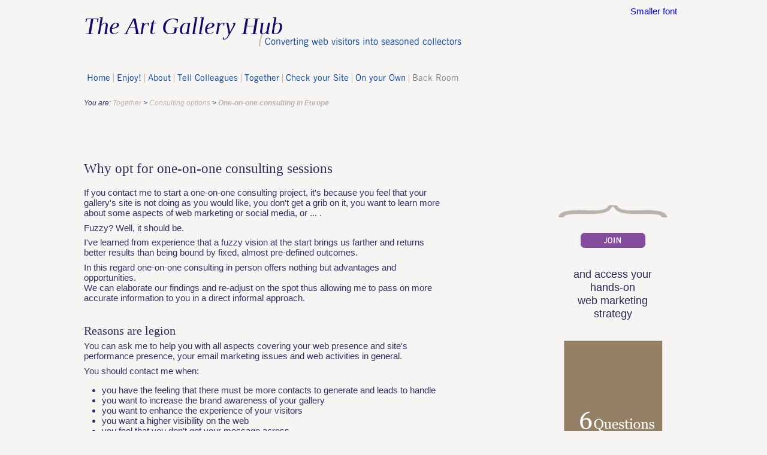

--- FILE ---
content_type: text/html; charset=UTF-8
request_url: http://artgalleryhub.com/together/OneOnOneEurope.php
body_size: 17182
content:
<!DOCTYPE html PUBLIC "-//W3C//DTD XHTML 1.0 Transitional//EN" "http://www.w3.org/TR/xhtml1/DTD/xhtml1-transitional.dtd">
<html xmlns="http://www.w3.org/1999/xhtml"><!-- InstanceBegin template="/Templates/basis08.dwt.php" codeOutsideHTMLIsLocked="false" -->
<head>
<meta http-equiv="Content-Type" content="text/html; charset=UTF-8" />
<!-- InstanceBeginEditable name="doctitle" -->
<title>One-on-one consulting with gallery dealers in Europe | Art Gallery Hub</title>
<!-- InstanceEndEditable -->
<script type="text/javascript">

  var _gaq = _gaq || [];
  _gaq.push(['_setAccount', 'UA-3593423-1']);
  _gaq.push(['_trackPageview']);

  (function() {
    var ga = document.createElement('script'); ga.type = 'text/javascript'; ga.async = true;
    ga.src = ('https:' == document.location.protocol ? 'https://ssl' : 'http://www') + '.google-analytics.com/ga.js';
    var s = document.getElementsByTagName('script')[0]; s.parentNode.insertBefore(ga, s);
  })();

</script><link href="../css/tags.css" rel="stylesheet" type="text/css" />
<link href="../css/layout.css" rel="stylesheet" type="text/css" />
<link href="../css/print.css" rel="stylesheet" type="text/css" media="print" />
<link rel="shortcut icon" href="/favicon.ico" type="image/x-icon" />
<link rel="icon" href="/favicon.ico" type="image/x-icon" />
<meta name="robots" content="index,follow" />
<meta name="viewport" content="width=device-width, initial-scale=1.0" />
<script type="text/javascript" src="/js/jquery-1.2.6.min.js"></script>
<script type="text/javascript" src="/js/jquery.dimensions.min.js"></script>
<script type="text/javascript" src="/js/jquery.tooltip.min.js"></script>
<link rel="stylesheet" href="/js/jquery.tooltip.css" />
<script type="text/javascript" src="/js/superfish.js"></script>
<link rel="stylesheet" href="/css/superfish.css" />
<style type="text/css">
<!--
.elBI {
	font-weight: normal;
	font-style: normal;
	/*background-color:#FF0000;*/
}
-->
</style>
<script type="text/javascript" src="/js/javascript.js"></script>
<script type="text/javascript">
$(function() {
	$('.printIcoon').attr('href','javascript:window.print();');
	$('.toolTip, .printIcon, .pdfIcon, .envelopeIcon').tooltip({ 
		delay: 0, 
		showURL: false
	});
	$('.activePath').find('img').attr('src',$('.activePath').attr('rel'));
	$('ul.sf-menu').superfish({
		autoArrows:    false,               // if true, arrow mark-up generated automatically = cleaner source code at expense of initialisation performance 
		dropShadows:   true
	});
	// Rollovermenu
	$('.sf-menu > li a').hover(function() {
        var currentImg = $(this).find('img').attr('src');
		var newImage = $(this).attr('rel');
        $(this).find('img').attr('src', newImage);
        $(this).attr('rel', currentImg);
    }, function() {
        var currentImg = $(this).find('img').attr('src');
		var newImage = $(this).attr('rel');
		//alert(currentImg + " --- " + newImage)
        $(this).find('img').attr('src', newImage);
        $(this).attr('rel', currentImg);
    });
	//$('#breadCrumb, #mainContent').css('border': 'solid 1px red');
	// Fluo hover
	$('.fluoHover').hover(function(){
		$(this).toggleClass("fluo");
	},function(){
		$(this).toggleClass("fluo");
	});

});
</script>
<!--[if IE]>
<style type="text/css"> 
/* place css fixes for all versions of IE in this conditional comment */
#sidebarRight { padding-top: 1.2em; }
#mainContent { zoom: 1; }
/* the above proprietary zoom property gives IE the hasLayout it may need to avoid several bugs */
</style>
<![endif]--><!-- InstanceBeginEditable name="head" -->
<meta name="Keywords" content="one-on-one, one on one, 101, consulting, private art gallery, primary market art gallery, Europe, contemporary art" />
<meta name="Description" content="One-on-one marketing consulting for European gallery dealers or their staff members" />
<script language="JavaScript" type="text/javascript">
<!--
function MT_NoSpamMail(mail) { //v1.1
// Patrick Verhaert 08/2003
	var varNumber = mail;
	var varDummy;
	var varToNormal = "";
	document.MM_returnValue = false;
	for(i = 0; i < varNumber.length; i += 2) {
		varDummy = parseInt(varNumber.substr(i,[2])) + 23;
		varDummy = unescape('%' + varDummy.toString(16));
		varToNormal += varDummy;
	}
	location.href = "mailto:" + varToNormal;
	status = "mailto:" + varToNormal;
}
//-->
</script>
<script type="text/javascript">
$(function() {
	$('#mainContent h1').css('font-size', '180%');
	$('#mainContent h2').css('font-size', '150%');
	$('#mainContent p').css('font-size', '110%');
	$('#mainContent a').css('font-size', '100%');
});
</script>
<!-- InstanceEndEditable -->
</head>
<body>
<div id="container">
  <div id="header">
    <h1>The Art Gallery Hub</h1>
<h2><span>{</span> <a href="index_testtris.php">Converting web visitors into seasoned collectors</a></h2>
<script type="text/javascript">

  var _gaq = _gaq || [];
  _gaq.push(['_setAccount', 'UA-16201829-1']);
  _gaq.push(['_trackPageview']);

  (function() {
    var ga = document.createElement('script'); ga.type = 'text/javascript'; ga.async = true;
    ga.src = ('https:' == document.location.protocol ? 'https://ssl' : 'http://www') + '.google-analytics.com/ga.js';
    var s = document.getElementsByTagName('script')[0]; s.parentNode.insertBefore(ga, s);
  })();

</script> 
    <div id="mainNav">
      <ul class="sf-menu">
	<li><a  href="/index.php">Home</a></li>
	<li><a  href="/enJoy/index.php">Enjoy!</a></li>
	<li><a  href="/about/index.php">About</a>
		<ul>
			<li><a href="/about/index.php">A quiet spot</a></li>
			<li><a href="/about/contactLuuk.php">Contact</a></li>
		</ul>
	</li>
	<li><a  href="/tellAcolleague/index.php">Tell Colleagues</a></li>
	<li><a  href="/together/index.php">Together</a>
		<ul>
		    <li><a href="/together/attitude.php">Attitude</a></li>
			<li><a href="/together/approach.php">Approach</a></li>
			<li><a href="/together/consulting.php">Consulting</a></li>
			
			
		</ul>
	</li>
	<li><a  href="/checkYoursite/index.php">Check your Site</a>
		<ul>
			<li><a href="/checkYoursite/realityCheck.php">Reality check</a></li>
			<li><a href="/checkYoursite/scans.php">Scans</a></li>
			<li><a href="/checkYoursite/benchmarkReport.php">Reports</a></li>
			
		</ul>
	</li>
	<li><a  href="/onYourOwn/index.php">On your Own</a>
		<ul>
			<li><a href="/onYourOwn/books.php">Books</a></li>
			<li><a href="/onYourOwn/brochures.php">Brochures</a></li>
			<li><a href="/onYourOwn/tools.php">Tools</a></li>
		    <li><a href="/onYourOwn/reports.php">Reports</a></li>
		</ul>
	</li>
		<li><a href="/join/index.php?backroom=1" style="color:grey">Back Room</a></li>
		</ul>
    </div>
    <div id="topNav">
      <p>
<span id="switcher">
    <a href="/setCookie.php?size=small&amp;referer=/together/OneOnOneEurope.php">Smaller font </a>
    </span>
</p>
    </div>
  </div>
  <div id="sidebarRight"><!-- InstanceBeginEditable name="sideBar" -->
    <p>&nbsp;</p>
<p>&nbsp;</p>
<p>&nbsp;</p>
<p>&nbsp;</p>
<p>&nbsp;</p>
<!--<li><div class="dontMiss"></div></li>-->
<h3 style="font-style:italic">&nbsp;</h3>
<div class="accoladeMidden"><form action="/join/index.php" method="post" name="newsletter" id="newsletter"><p>&nbsp;</p>
    
    <div class="accoladeBoven">
    </div>
	 <p>&nbsp;</p>
	<p style="text-align:center;">
<input name="" type="image" src="/assets/button_subscribe_bis.gif" alt="Join and get your hands-on web marketing strategy" />
</p>
</form>
 <p>&nbsp;</p
  ><p style="text-align:center;">
	  <h3> and access your hands-on<br/> 
	   
	web marketing strategy<br/>
	</h3>
      
      <p>&nbsp;</p>
   
    <p align="center"> <img src="../assets/Coverconverterbis.jpg" alt="Your Art Gallery Hub's bonus when you join" width="166" height="236" border="0" title="Your hands-on web marketing plan when you join the Art Gallery Hub"/></p>
	<p>&nbsp;</p>
<p>
  A powerful, goal driven<br />
  approach to opportunities<br />
  you overlooked so far.
  <br /><br />
  Sorry, right now<br /> I can't accept<br />
   new subscribers.<br /><br />
  Please contact me at
  <a href="mailto:enter@artgalleryhub.com">enter@artgalleryhub.com</a> to join the waiting list. </p>
  <div class="caption">
  <p>  </p>
  </div>
   <p>&nbsp;</p>
   

</div>
<div class="accoladeOnder"></div><p>&nbsp;</p>
<p>&nbsp;</p>
<p>&nbsp;</p>
<p>&nbsp;</p>
<p>&nbsp;</p>
<p>&nbsp;</p>
<p>&nbsp;</p>
<p>&nbsp;</p>
<p>&nbsp;</p>


<script language="JavaScript" type="text/JavaScript">
<!--
function MT_NoSpamMail(mail) { //v1.1
// Patrick Verhaert 08/2003
	var varNumber = mail;
	var varDummy;
	var varToNormal = "";
	document.MM_returnValue = false;
	for(i = 0; i < varNumber.length; i += 2) {
		varDummy = parseInt(varNumber.substr(i,[2])) + 23;
		varDummy = unescape('%' + varDummy.toString(16));
		varToNormal += varDummy;
	}
	location.href = "mailto:" + varToNormal;
	status = "mailto:" + varToNormal;
}
//-->
</script>
<h3>What<em> bugs</em> you?</h3>
<p>Does anything on this page hinder or even irritate you?</p>
<p>I would love to know.
  Nothing is unimportant,
  too small or too big.  </p>
<p>If there is something I can fix,
  I will certainly do it.  </p>
<p><a href="javascript:;" onclick="MT_NoSpamMail('75948092417491938074858578919881947523768886');return document.MM_returnValue">Please let me know right away </a></p>
  <!-- InstanceEndEditable --></div>
  <div id="mainContent"><!-- InstanceBeginEditable name="data" -->
    <div id="breadCrumb">
      <p>You are: <a href="index.php">Together</a> &gt; <a href="consulting.php">Consulting options</a> &gt; <a href="javascript:;"><strong>One-on-one consulting in Europe</strong></a></p>
    </div>
	<p>&nbsp;</p>
<p>&nbsp;</p>
    <h1>Why opt for one-on-one consulting sessions</h1>
    <p>If you contact me to start a one-on-one consulting project, it's because you feel that your gallery's site is not doing as you would like, you don't get a grib on it, you want to learn more about some aspects of web marketing or social media, or ... . </p>
	<p>Fuzzy? Well, it should be. </p>
	<p>I've learned from experience that a fuzzy vision at the start brings us farther and returns better results than being bound by fixed, almost pre-defined outcomes.</p>
  <p>In this regard one-on-one consulting in person offers nothing but advantages and opportunities.<br/> We can elaborate our findings and re-adjust on the spot thus allowing me to pass on more accurate information to you in a direct informal approach. </p>
 
  <p>&nbsp;</p>
    <h2>Reasons are legion</h2>
	<p>You can ask me to help you with all aspects covering your web presence and site's performance presence, your email marketing issues and web activities in general.</p>
    <p>You should contact me when:</p>
    <ul>
      <li>you have the feeling that there must be more contacts to generate and leads to handle </li>
      <li>you want to increase the brand awareness of your gallery</li>
	
	  <li>you want to enhance the experience of your visitors</li>
      <li>you want a higher visibility on the web</li>
     
      <li>you feel that you don't get your message across</li>
      <li>you look for clearly defined ways to integrate your website more fully in your marketing mix</li>
      <li>you try to reach new audiences via your website</li>
      <li>...</li>
	  
    </ul>
	<p>&nbsp;</p>
    <h2>I have often been contacted with purely technical questions </h2>
	<p> Full disclosure: I am 'familiar' with the basics of web coding and programming. I 'read' the source code of a web site, but I decided to leave the design, programming and implementation to others.     </p>
	<p>Nevertheless I will be glad to point you to a solution for your technical problems. Rest assured, I do it plain English so you are able to brief and follow up on your technical team on what to do.</p>
    <p>&nbsp;</p>
	
	 <h2>No tabula rasa plans, earthquake strategies or extreme make overs</h2>
   <p>There is no such thing as a quick fix solution. Never expect me either to ask you to take your gallery's site down or to start all over again.</p>
   <p>I strongly believe in almost unnoticed, smooth changes based on a step-by-step approach: aspect after aspect, component after component, feature after feature. Each change followed by the necessary test time to see if what we agreed upon in our project reflects in the results you expect.</p>
   <p>So far, moving smoothly to the end result we set together has proven to be a unique method to achieve lasting results.</p>
   
  
	<p>&nbsp;</p>
    <h2>How we proceed</h2>
    <p>When we agree to start our consulting project I will always send you a concise questionnaire. Consider it a preliminary worksheet. </p>
	<p>These questions are aimed at giving me a better view of what you want to achieve for your gallery, your gallery's site or staff members responsible for its development and maintenance.</p>
    <p>At this stage I will already have visited your gallery's site in detail. Your answers should enable me to balance your plans and expectations with my findings.</p>
	
	<p>&nbsp;</p>
 <h2>Strictly planned</h2>
 <p>Even when at the start you may have a fuzzy idea where our common project should bring you, I always follow a strict planning from the first meeting on.</p>
 <p>More often than not general questions engender complex answers. Balancing all resulting opportunities takes time to unveil the changes that will result in the decisive difference we want to achieve.</p>
 <p>Without a strict frame and action plan on how to achieve the desired outcomes, similar projects have all too often resulted in pure frustration.</p> 
	
	<p>&nbsp;</p>
	<h2>Going the extra mile for you in Europe</h2>
    <p>With one of the highest concentrations of private art galleries and major art fairs within a radius of less than 500 km, I live literally with my fingers on the pulse of the European art gallery world.</p>
	<p>We can plan our meetings wherever you prefer. London, Paris, major German cities or Amsterdam take no more then 3 hours by train. By plane to Berlin, Basel or even Barcelona is even less. This allows me to easily schedule half-day consulting sessions in the afternoon or full day sessions spread over an afternoon and a morning session.</p>
	 
	 <p>Nevertheless, I prefer to keep travel costs to the strict minimum. Plus we both must judge it reasonable to travel. Rest assured, I am always glad to travel the extra mile.</p>
	<p>&nbsp;</p>
	<h2>What about contemporary art galleries worldwide?</h2>
    <p>Consulting in Europe must read like a luxury situation to non-European based art galleries. It sure is. Nevertheless, I want to offer a similar opportunity to galleries outside Europe. I am preparing a online consulting program based exclusively on inter-active web tools and real-time applications that should become a valid alternative. </p>
 <p>Please let me know via the contact link in the footer of this page if you are interested to participate in the test rounds I will set up to fine-tune the program.</p>
	<p>&nbsp;</p>
	<h2>Curious to know how working together will benefit your gallery's site?</h2>
 <p>If you feel ready to discover how smoothly you can achieve to bring your gallery's site and your gallery to a higher level in the online art gallery world, please <a href="javascript:;" onclick=      "MT_NoSpamMail('262526417491938074858578919881947523768886');return document.MM_returnValue">contact me</a>. If you have more questions, please don't hesitate to ask.</p>  
	<p>It will a pleasure to see together how I can help you in person.</p>
	 
	<p>&nbsp;</p>
	
	<p>Luuk Christiaens</p>
	<p>&nbsp;</p>
      
	   <p>&nbsp;</p>
    <p>Address: 4, place de Russeignies,<br />
 B-7750 MONT DE L'ENCLUS - Belgium<br />
 Phone: +32 (0)477 575 414 (mobile) <br />
Skype: TAGHUB (by preference) </p>
	
	<p>&nbsp;</p>
    <p>To return to the <a href="consulting.php">other consulting options</a> for private contemporary art galleries.</p>
	<p>&nbsp;</p>
	<p>&nbsp;</p>
  <!-- InstanceEndEditable --></div>
  <p class="reset"></p>
  <div id="footer">
    <div id="botNav">
      <ul class="noPrint">
  <li><a  href="/index.php">Home</a></li>
  <li> | <a  href="/enJoy/index.php">Enjoy!</a></li>
  <li> | <a  href="/about/index.php">About</a></li>
  <li> | <a  href="/tellAcolleague/index.php">Tell Colleagues</a></li>
    <li> | <a  href="/together/index.php">Together</a></li>
    <li> | <a  href="/checkYoursite/index.php">Check your Site</a></li>


  <li> | <a  href="/onYourOwn/index.php">On your Own</a></li>
    </ul>
    </div>
    <p id="copyRight">&copy; 2006-2026 - The Art Gallery Hub Limited. All rights reserved.</p>
<p class="noPrint"><a href="javascript:;" onclick="MT_NoSpamMail('85949484417491938074858578919881947523768886');return document.MM_returnValue">Contact me</a> | <a href="/sitemap.php">Sitemap</a> | <a href="/legal/index.php">Privacy policy</a></p>
<!-- Start of our cookiesDirective Implementation> -->
<script src="http://js.cookiesdirective.com/1.5.js"></script>
<script type="text/javascript">
	cookiesDirective('bottom',5,'/legal/index.php','Google Analytics');
</script>
<!-- End of our cookiesDirective Implementation -->
  </div>
</div>
</body>
<!-- InstanceEnd --></html>


--- FILE ---
content_type: text/css
request_url: http://artgalleryhub.com/css/tags.css
body_size: 1772
content:
@charset "UTF-8";
/* CSS Document */
* {
	margin: 0px;
	padding: 0px;
}
html {
	 -webkit-text-size-adjust: 100%
}
body  {
	font: 95% Arial, Helvetica, sans-serif;
	text-align: center;
	color: #000000;
	background-color: #F6F5F4;	/*background-image: url(../assets/achtergrond.jpg);
	background-repeat: repeat-x;*/
	-webkit-font-smoothing:antialiased;
	font-smoothing:antialiased;
	text-rendering:optimizeLegibility;
}
h1 {
	font-style: normal;
	font-family: Georgia,"Times New Roman",Times,serif;
	margin-bottom: 18px;
	font-size: 150%;
	color: #292B58;
	font-weight: normal;
	/*#BA3049*/
}
h2 {
	font-size: 130%;
	font-family: Georgia,"Times New Roman",Times,serif;
	color: #292B58;
	margin-top: 10px;
	margin-bottom: 0.3em;
	font-weight: normal;
}
h3 {
	color: #292B58;
	font-weight: normal;
}
p {
	margin-bottom: 0.5em;
	color: #303267;
	font-size: 100%;
	font-family: Arial;
}
a, a:active {
	color: blue;
	text-decoration: none;
}
a:hover {
	text-decoration: underline;
}
ul {
	margin-left: 15px;
	padding-left: 15px;
	margin-bottom: 1em;
	margin-top: 1em;
	color: #303267;
	font-size: 100%;
}
li {

}
input, textarea, file, select {
	border: 1px solid #DDDDDD;
	background-color: #FFFFFF;
	font-size: 1em;
	padding: 3px;
	font-family: Verdana, Arial, Helvetica, sans-serif;
	color: #100967;
}
input:focus, textarea:focus {
	background-color:#F0F9DC;
}
input[type="submit"] {
	background-color: #413D45;
	color: #FFFFFF;
}
input[type="image"] {
	border:0px solid #F2F2F2;
	padding: 0px;
}
input[type="radio"] {
	background-color: #010101;
	color: #FFFFFF;
	border-top-style: none;
	border-right-style: none;
	border-bottom-style: none;
	border-left-style: none;
}
label {
	font-style: normal;
	color: #666666;
	font-size: 0.9em;
	margin-bottom: 3px;
	display: block;
}


--- FILE ---
content_type: text/css
request_url: http://artgalleryhub.com/css/layout.css
body_size: 6285
content:
@charset "UTF-8";
/* CSS Document */
@font-face {
    font-family: 'tradegothicroman';
    src: url('fonts/tradegothic-webfont.eot');
    src: url('fonts/tradegothic-webfont.eot?#iefix') format('embedded-opentype'),
         url('fonts/tradegothic-webfont.woff') format('woff'),
         url('fonts/tradegothic-webfont.ttf') format('truetype'),
         url('fonts/tradegothic-webfont.svg#tradegothicroman') format('svg');
    font-weight: normal;
    font-style: normal;

}
#container {
	width: 100%;
	margin: 0 auto;
	text-align: left;
	min-width: 700px;
	max-width: 1000px;
} 
#header {
	padding: 0;
	position: relative;
	height: 160px;		/* totale hoogte tot net bover breadcrmb */
	/*border: solid 1px green;*/
} 
#header h1 {
	padding: 0;
	font-style: italic;
	color: #100967;
	position: absolute;
	top: 20px;
	font-size: 40px;
}
#header h2 {
	position: absolute;
	top: 45px;
	font-style: normal;
	font-family: "tradegothicroman", sans-serif;
	color: #0042AA;
	font-size: 16px;
	width: 630px;
	text-align: right;
}
#header h2 a {
	color: #0042AA;
}
#header h2 span {
	color: #BAB3AC;
	font-style: italic;
	font-size: 25px;
}
#mainNav {
	position: absolute;
	color: #BAB3AC;
	/*border: solid 1px #BAB3AC; */
	top: 120px;
	left: 0px;
	font-family: "tradegothicroman", sans-serif;
	font-size: 15px;
	right: 230px;
	background-color: #F6F5F4;
	padding: 0px;
	padding-left: px;
}
#mainNav ul {
	list-style-type: none;
	margin: 0px;
	padding: 0px;
}
#mainNav li {
	padding-top: 3px;
	padding-bottom: 3px;
	display: inline;
}
#mainNav a {
	color: #0042AA;
	padding: 0 5px;
}
#mainNav > ul > li:first-child a {
	padding-left: 5px;
}
#mainNav > ul > li:last-child a {
	border: none;

}
#mainNav ul a {
	font-family: "tradegothicroman", sans-serif;
	border-right: solid 1px #BAB3AC;
}
#mainNav ul a:hover {
	color:#BAB3AC;
}
#mainNav ul ul {
	/*background-color: rgba(255,255,255,1);*/
	/*border: solid 1px red;*/
	
}

#mainNav ul ul a {
	border-right: none;
	padding-bottom: 5px;
	font-size: 12px;
	/*border-bottom: solid 1px #BAB3AC;*/
}

#mainNav a.activePath {
	color: #BAB3AC !important;
}


/*#mainNav img {
	text-decoration: none;
	border: none;
}
#mainNav li a:hover {
	color: #100967;
	text-decoration: none;
	border-bottom-width: 1px;
	border-bottom-style: solid;
	border-bottom-color: #100967;
}*/
#botNav li a {
	color: #8F7F6E;
	text-decoration: none;
}
#botNav   {
	color: #666666;
	font-family: Arial, Helvetica, sans-serif;
	font-size: 100%;
	padding-top: 3px;
	padding-bottom: 3px;
	text-align:center;
}
#botNav ul {
	list-style-type: none;
	margin: 0px;
	padding: 0px 0px 0px 5px;
}
#botNav li {
	padding-top: 3px;
	padding-bottom: 3px;
	display: inline;
}
#botNav  li a:hover {
	color: #100967;
	text-decoration: none;
	border-bottom-width: 1px;
	border-bottom-style: solid;
	border-bottom-color: #100967;
}
#topNav {
	position: absolute;
	top: 10px;
	right: 10px;
	text-align: right;
	width: 200px;
}
#sidebarRight {
	float: right;
	width: 235px;
}
#sidebarRight h3, #sidebarRight p {
	margin-left: 10px;
	margin-right: 10px;
}
#sidebarRight h3 {
	font-size: 1.2em;
	text-align: center;
	margin-bottom: 8px;
}
#mainContent {
	/*margin: 0 230px 0 0;*/
	width: 600px;
	position: relative;
	padding-top: 60px;
} 
#footer {
	padding: 0 10px;
	border-top-width: 1px;
	border-top-style: solid;
	border-top-color: #DDDDDD;
	text-align: center;
} 
#footer p {
	margin: 0;
	padding: 10px 0;
	font-size: 95%;
}
#footer a, #footer a:hover {
	color: #00C;
}

#breadCrumb {
	font-family: Georgia, "Times New Roman", Times, serif;
	font-size: 80%;
	font-style: italic;
	color: #000000;
	margin-bottom: 23px;
	position: absolute;
	top: 5px;
	left: 0px;
	width: 680px;
}
#breadCrumb p {
	margin: 0px;
	padding: 0px;
}
#breadCrumb a {
	color: #BAB3AC;
	text-decoration: none;
	margin: 0px;
	padding: 0px;
}
.subItem {
	padding: 10px;
	border: 3px dashed #BAB3AC;
	margin: 10px;
	font-family: Arial, Helvetica, sans-serif;
}
.subItem b{
	padding: 10px;
	border: 1px solid #999;
	margin-left: 250px;
	background-color: #D3CFCB;
	font-family: Arial, Helvetica, sans-serif;
}
.stipKader {
	border: 6px dashed #BAB3AC;
	padding: 10px;
}

.sidebarData {
	border: 1px solid #DDDDDD;
	background-color: #FAFAFA;
	padding-top: 25px;
}
.dontMiss {
	background-image: url(../assets/dontMiss.gif);
	background-repeat: no-repeat;
	background-position: right center;
	height: 101px;
	padding-left: 72px;
	margin-bottom: 3px;
}
.dontMiss h3 {
	padding-top: 20px;
	font-size: 120%;
	color: #B3B340;
}
.accoladeBoven {
	background-image: url(../assets/accoladeBoven.gif);
	background-repeat: no-repeat;
	background-position: center;
	height: 20px;
}

.accoladeOnder {
	background-image: url(../assets/accoladeOnder.gif);
	background-repeat: no-repeat;
	background-position: center;
	height: 20px;
}
.accoladeMidden {
	margin: 0px;
	padding: 5px 20px 0px;
}
.activePath {
	text-decoration: none;
	color: #100967 !important;
}
.floatRight {
	float: right;
	margin-left: 8px;
}
.floatLeft {
	float: left;
	margin-right: 8px;
}
.dunLijntje {
	border-top-width: 1px;
	border-right-width: 0px;
	border-bottom-width: 0px;
	border-left-width: 0px;
	border-top-style: solid;
	border-right-style: solid;
	border-bottom-style: solid;
	border-left-style: solid;
	border-top-color: #E8E8E8;
	border-right-color: #E8E8E8;
	border-bottom-color: #E8E8E8;
	border-left-color: #E8E8E8;
	width: 40%;
	margin-right: auto;
	margin-left: auto;
}
.required {
	color: #000000;
}
.fluo {
	background-color:#D1D703;
}
.layoutTabel {
	border: 2px solid #1D166F;
	border-collapse:collapse;
	margin-left: 0.8em;
}
.layoutTabel td {
	padding: 3px;
	border-top-width: 1px;
	border-right-width: 0px;
	border-bottom-width: 1px;
	border-left-width: 0px;
	border-style: solid;
	border-color:#C5C5C5
}
.layoutTabel th {
	color: #FFFFFF;
	text-align: left;
	padding: 3px;
	background-color: #1D166F;
}
.caption {
	font-size: 80%;
	font-family:Arial, Helvetica, sans-serif;
}
.reset {
	clear:both;
    height:0;
    font-size: 1px;
    line-height: 0px;
}
.tellAFriendTabel {
	background-color: #BAB3AC;
	font-family: Arial, Helvetica, sans-serif;
}
.printIcoon img {
	float: right;
	border: none;
}
.envelopeIcoon img {
	float: right;
	border: none;
	padding-right: 6px;
}
.pdfIcoon img {
	float: right;
	border: none;
	padding-left: 6px;
}


--- FILE ---
content_type: text/css
request_url: http://artgalleryhub.com/css/print.css
body_size: 519
content:
@charset "UTF-8";
#container  {
	width: 90%;
	min-width: 100px;
}
/* CSS Document */
#mainContent {
	margin: 0px;
	margin-bottom: 10px;
	margin-top: 10px;
}
#header {
	height: 65px;
	border-bottom-width: 1px;
	border-bottom-style: solid;
	border-bottom-color: #000000;
}
#header h1 {
	display: block;
}

.noPrint, #sidebarRight, #mainNav, #breadCrumb , #mainNav_footer , #topNav{
	display: none;
}
#copyRight {
	text-align: left;
}

body {
	font-size: 10px;
}
p {
	font-family: Verdana, Arial, Helvetica, sans-serif;
}
